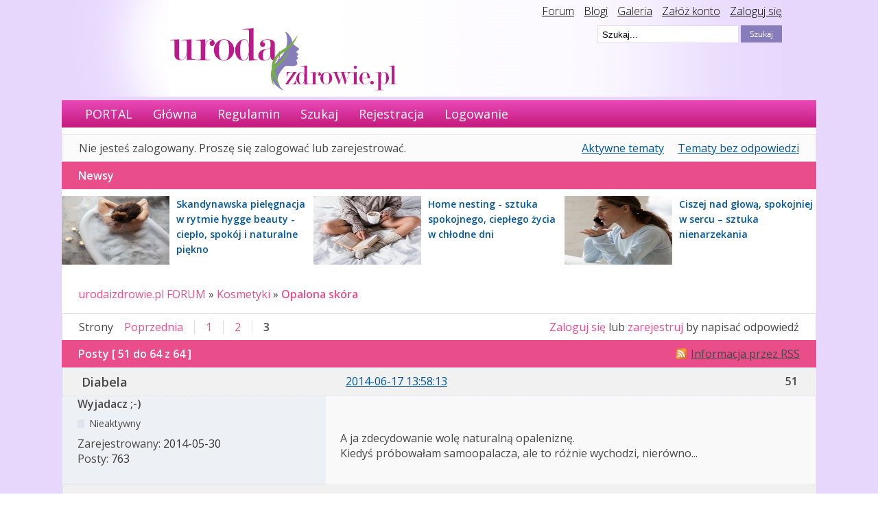

--- FILE ---
content_type: text/html; charset=utf-8
request_url: https://urodaizdrowie.pl/forum/post/147079/
body_size: 8013
content:
<!DOCTYPE html PUBLIC "-//W3C//DTD XHTML 1.0 Strict//EN" "http://www.w3.org/TR/xhtml1/DTD/xhtml1-strict.dtd">

<html xmlns="http://www.w3.org/1999/xhtml" xml:lang="pl" lang="pl" dir="ltr">
      <head>
        <meta http-equiv="Content-Type" content="text/html; charset=utf-8" />
        <meta name="ROBOTS" content="NOINDEX, FOLLOW" />
<title>Opalona skóra (Strona 3) - Kosmetyki - urodaizdrowie.pl FORUM</title>
<link rel="alternate" type="application/rss+xml" href="https://urodaizdrowie.pl/forum/feed/rss/topic/773/" title="RSS" />
<link rel="alternate" type="application/atom+xml" href="https://urodaizdrowie.pl/forum/feed/atom/topic/773/" title="ATOM" />
<link rel="top" href="https://urodaizdrowie.pl/forum" title="Strona główna" />
<link rel="up" href="https://urodaizdrowie.pl/forum/forum/29/kosmetyki/" title="Kosmetyki" />
<link rel="prev" href="https://urodaizdrowie.pl/forum/topic/773/opalona-skora/page/2/" title="Strona 2" />
<link rel="first" href="https://urodaizdrowie.pl/forum/topic/773/opalona-skora/" title="Strona 1" />
<link rel="search" href="https://urodaizdrowie.pl/forum/search/" title="Szukaj" />
<link rel="author" href="https://urodaizdrowie.pl/forum/users/" title="Użytkownicy" />
<link rel="stylesheet" type="text/css" media="screen" href="https://urodaizdrowie.pl/forum/style/Oxygen/Oxygen.css" />
<link rel="stylesheet" type="text/css" media="screen" href="https://urodaizdrowie.pl/forum/style/Oxygen/Oxygen_cs.css" />
<!--[if lte IE 6]><link rel="stylesheet" type="text/css" href="https://urodaizdrowie.pl/forum/style/Oxygen/Oxygen_ie6.css" /><![endif]-->
<!--[if IE 7]><link rel="stylesheet" type="text/css" href="https://urodaizdrowie.pl/forum/style/Oxygen/Oxygen_ie7.css" /><![endif]-->
<script type="text/javascript" src="https://urodaizdrowie.pl/forum/include/js/common.js"></script>
<link rel="stylesheet" type="text/css" media="screen" href="https://urodaizdrowie.pl/forum/extensions/pun_bbcode/styles.css" />
<script type="text/javascript" src="https://urodaizdrowie.pl/forum/extensions/pun_bbcode/scripts.js"></script>
    <meta name="viewport" content="width=device-width, initial-scale=1, user-scale=0">

        <!-- Google tag (gtag.js) --> 
        <script async src="https://www.googletagmanager.com/gtag/js?id=G-Q9CK76YJC4"></script> 
        <script> window.dataLayer = window.dataLayer || []; 
            function gtag(){dataLayer.push(arguments);} 
            gtag('js', new Date()); gtag('config', 'G-Q9CK76YJC4'); 
        </script>

        <link href='//fonts.googleapis.com/css?family=Open+Sans:300,300italic,400,600italic,600&subset=latin,latin-ext' rel='stylesheet' type='text/css'>
		<script type="text/javascript" src="/wp-content/themes/default/js/jquery-1.4.2.min.js"></script>
		<script type="text/javascript" src="//urodaizdrowie.pl/forum/include/js/jquery.cycle.js"></script>
		<script type="text/javascript" src="//urodaizdrowie.pl/forum/include/js/slideshow.js"></script>
		<script type="text/javascript">
			$(document).ready(function () {
				$(".widget_social").hover(function () {            
								$(".widget_social").stop(true, false).animate({right:"0"}, "medium");
				}, function ()             {
					$(".widget_social").stop(true, false).animate({right:"-205"}, "medium");
				}, 500);
			});
		</script>

		<style>
			/* glowny div z like box'em */
			#like-box {
				position: fixed;
				z-index: 99;
				top: 150px;  /* jego polozenie od gory */
				left: -284px; /* szerokosc wygenerowanego boxa + 4px obramowania */
				-webkit-transition: left 0.5s ease-out;
				-moz-transition: left 0.5s ease-out;
				-o-transition: left 0.5s ease-out;
				transition: left 0.5s ease-out;
			}

			/* wysuniecie like box'a */
			#like-box:hover {
				left: 0px;
			}

			/* zewnetrzna ramka boxa */
			#like-box .outside {
				position: relative;
				z-index: 1;
				background: #3b5999;
				padding: 2px;
				min-width: 1px;
				float: left;
			}

			/* wewnetrzne tlo boxa */
			#like-box .inside {
				position: relative;
				z-index: 2;
				background: #fff;
			}

			/* pasek z logo FB */
			#like-box .belt {
				position: relative;
				z-index: 0;
				transform: rotate(90deg);
				-webkit-transform: rotate(90deg);
				-moz-transform: rotate(90deg); 
				-o-transform: rotate(90deg); 
				filter: progid:DXImageTransform.Microsoft.BasicImage(rotation=1); 
				float: left;
				width: 100px; 
				height: 40px;
				padding: 7px 0px 0px 20px;
				margin: 50px 0px 0px -55px;
				background: #3b5999;
				color: #fff;
				font-weight: bold;
				font-family: Verdana;
				font-size: 16px;
				-webkit-border-radius: 6px;
				-moz-border-radius: 6px;
				border-radius: 6px;
			}


			body {
				font-family: 'Open Sans', sans-serif;
				font-size: 16px;
				margin: 0 auto;
				background-image: url("/wp-content/themes/default/img/bg.gif");
				background-repeat: repeat-x;
			}
		</style>
        <!-- Google tag (gtag.js) --> 
        <script async src="https://www.googletagmanager.com/gtag/js?id=G-NG7738RLQM"></script> 
        <script> window.dataLayer = window.dataLayer || [];
            function gtag(){dataLayer.push(arguments);} 
            gtag('js', new Date()); 
            gtag('config', 'G-NG7738RLQM'); 
         </script>
		<style>	
		</style>
    </head>
    <body>
        <div id="fb-root"></div>
        <script>(function (d, s, id) {
                var js, fjs = d.getElementsByTagName(s)[0];
                if (d.getElementById(id))
                    return;
                js = d.createElement(s);
                js.id = id;
                js.src = "//connect.facebook.net/pl_PL/all.js#xfbml=1";
                fjs.parentNode.insertBefore(js, fjs);
            }(document, 'script', 'facebook-jssdk'));</script>

      
        <div class="top-bar-wrapper">
            <div class="bg-head-left">
                <img src="/wp-content/themes/default/images/bgheadleft.png">
            </div>
            <div class="bg-head" style="">
                <div class="top-links" style="">
                    <a href="/forum" style="color: #000;">Forum</a>
                    <a href="/blogi" style="color: #000;margin-left:10px;">Blogi</a>
                    <a href="/mojagaleria" style="color: #000;margin-left:10px;">Galeria</a>
                    <a href="/wp-login.php?action=register" style="color: #000;margin-left:10px;">Załóż konto</a>
                    <a href="/wp-login.php" style="color: #000;margin-left:10px;">Zaloguj się</a>
                </div>

                <div class="logo" style="">
                    <a href="/"><img src="/wp-content/themes/default/images/logouroda.png"></a>
                </div>
                <div class="search-bar" style="">
                    <!-- szukaj -->
                    <div style="">
                        <form id="form1" name="form1" method="get" action="/" style="">
                            <input type="hidden" name="s2.x" value="2" />
                            <input type="hidden" name="s2.y" value="2" />
                            <input type="image" name="s2" id="s2" src="/wp-content/themes/default/images/szukaj.png"
                                   style="float:right;" />
                            <input type="text" name="s" value=" Szukaj..."
                                   onfocus="if (this.value == ' Szukaj...'){this.value = '';}"
                                   id="s" style=";float:right;margin-right: 3px;border: 1px solid #e7d7fe;height:22px; width:200px; background-color: #fff;" />
                        </form>
                    </div>

                </div></div></div>

        <div id="brd-wrap" class="brd">
            <div style="background-color:#fff" id="brd-viewtopic" class="brd-page paged-page" >


                 <div id="brd-navlinks" class="gen-content" style="">
                    <ul>
		<li id="navextra1"><a href="/">PORTAL</a></li>
		<li id="navindex"><a href="https://urodaizdrowie.pl/forum/">Główna</a></li>
		<li id="navrules"><a href="https://urodaizdrowie.pl/forum/rules/">Regulamin</a></li>
		<li id="navsearch"><a href="https://urodaizdrowie.pl/forum/search/">Szukaj</a></li>
		<li id="navregister"><a href="https://urodaizdrowie.pl/forum/register/">Rejestracja</a></li>
		<li id="navlogin"><a href="https://urodaizdrowie.pl/forum/login/">Logowanie</a></li>
	</ul>
                    
                </div>

                <div style="margin-top: 10px; text-align: center">
                    <!-- urodahead -->
                <!--    <script async src="//pagead2.googlesyndication.com/pagead/js/adsbygoogle.js"></script>
            <ins class="adsbygoogle"
                 style="display:inline-block;width:970px;height:90px"
                 data-ad-client="ca-pub-0342893146173789"
                 data-ad-slot="6686081576"></ins>
            <script>
            (adsbygoogle = window.adsbygoogle || []).push({});
            </script> -->

                  
                 <style>
            @keyframes slidy-banner {
                        0% { left: 0%; }
                        49% { left: 0%; }
                        50% { left: -100%; }
                        100% { left: -100%; }
              {*          50% { left: -100%; }
                        100% { left: -100%; }*}
                 }

                        #slider-banner {
                            overflow: hidden;
                            margin:0;
                        }
                        #slider-banner figure img {
                             width: 100%;
                            float: left;
                        }
                        #slider-banner figure {
                            position: relative;
                            width: 100%;
                            margin: 0;
                            left: 0;
                            text-align: left;
                            font-size: 0;
{*                            animation: 18s slidy-banner infinite;*}
                        }
                 </style>

                        <div id="slider-banner">
                        <figure>
                     <!--     <div class="slide-1">
                               <a href="https://www.taniahurtownia.pl/zestawy-upominkowe" target="_blank">
                                <img src="./img/baner_koszeprezentowe.jpg" alt="">
                                </a>
                           </div>-->
                           <!-- <div class="slide-1">
                               <a href="https://wycenadomen.eu/nasze-domeny/" target="_blank">
                                <img src="./img/baner_wycenadomen.png" alt="">
                                </a>     
                            </div>-->
                            <!--
                            <div class="slide-1">
                                <a href=" https://orirose.pl/" target="_blank">
                                    <img src="./img/baner_orirose.jpg" alt="">
                                </a>     
                            </div> 
                            -->
                        </figure>

                    </div> 
               


                </div>



                <div id="brd-visit" class="gen-content">
                    <p id="welcome"><span>Nie jesteś zalogowany.</span> <span>Proszę się zalogować lub zarejestrować.</span></p>
                    <p id="visit-links" class="options"><span id="visit-recent" class="first-item"><a href="https://urodaizdrowie.pl/forum/search/recent/" title="Znajdź tematy, które zawierają świeże posty.">Aktywne tematy</a></span> <span id="visit-unanswered"><a href="https://urodaizdrowie.pl/forum/search/unanswered/" title="Znajdź tematy, które nie mają odpowiedzi">Tematy bez odpowiedzi</a></span></p>
                </div>
                <!--<div style="text-align:center; padding:10px">
                
                test_reklama_1
                
                <div style="clear:both; width:100%"></div>
                
                
                </div>-->


                

                <div class="hr"><hr /></div>

                <div id="brd-main">
                    <div class="news_from_uiz" style="display:block;overflow: overlay;"><div class="main-head"><h2 class="hn"><span>Newsy</span></h2></div><div class="news-box"><div style="" class="news-container-sidebar"><div class="news-img-container-sidebar"><a href="https://urodaizdrowie.pl/skandynawska-pielegnacja-w-rytmie-hygge-beauty-cieplo-spokoj-i-naturalne-piekno" target="_blank"><img src="https://urodaizdrowie.pl/wp-content/uploads/2025/10/hygge_11-1.jpg" width="157" height="100" border="0" class="news-img-sidebar" alt="Skandynawska pielęgnacja w rytmie hygge beauty - ciepło, spokój i naturalne piękno"></a></div><div  class="news-desc-sidebar"><a href="https://urodaizdrowie.pl/skandynawska-pielegnacja-w-rytmie-hygge-beauty-cieplo-spokoj-i-naturalne-piekno" target="_blank" style="color:#00000; text-decoration:none; font-size: 14px;font-weight: bold; ">Skandynawska pielęgnacja w rytmie hygge beauty - ciepło, spokój i naturalne piękno</a></div></div><div style="" class="news-container-sidebar"><div class="news-img-container-sidebar"><a href="https://urodaizdrowie.pl/home-nesting-sztuka-spokojnego-cieplego-zycia-w-chlodne-dni" target="_blank"><img src="https://urodaizdrowie.pl/wp-content/uploads/2025/10/przyjazn_16-1.jpg" width="157" height="100" border="0" class="news-img-sidebar" alt="Home nesting - sztuka spokojnego, ciepłego życia w chłodne dni"></a></div><div  class="news-desc-sidebar"><a href="https://urodaizdrowie.pl/home-nesting-sztuka-spokojnego-cieplego-zycia-w-chlodne-dni" target="_blank" style="color:#00000; text-decoration:none; font-size: 14px;font-weight: bold; ">Home nesting - sztuka spokojnego, ciepłego życia w chłodne dni</a></div></div><div style="" class="news-container-sidebar"><div class="news-img-container-sidebar"><a href="https://urodaizdrowie.pl/ciszej-nad-glowa-spokojniej-w-sercu-sztuka-nienarzekania" target="_blank"><img src="https://urodaizdrowie.pl/wp-content/uploads/2025/10/inteligencja_14-1.jpg" width="157" height="100" border="0" class="news-img-sidebar" alt="Ciszej nad głową, spokojniej w sercu – sztuka nienarzekania"></a></div><div  class="news-desc-sidebar"><a href="https://urodaizdrowie.pl/ciszej-nad-glowa-spokojniej-w-sercu-sztuka-nienarzekania" target="_blank" style="color:#00000; text-decoration:none; font-size: 14px;font-weight: bold; ">Ciszej nad głową, spokojniej w sercu – sztuka nienarzekania</a></div></div></div></div><span class="news_empty"></span>
                    <h1 class="main-title"><a class="permalink" href="https://urodaizdrowie.pl/forum/topic/773/opalona-skora/" rel="bookmark" title="Link do tematu">Opalona skóra</a> <small>(Strona 3 z 3)</small></h1>

                    <div id="brd-crumbs-top" class="crumbs gen-content">
	<p><span class="crumb crumbfirst"><a href="https://urodaizdrowie.pl/forum/">urodaizdrowie.pl FORUM</a></span> <span class="crumb"><span> »&#160;</span><a href="https://urodaizdrowie.pl/forum/forum/29/kosmetyki/">Kosmetyki</a></span> <span class="crumb crumblast"><span> »&#160;</span><a href="https://urodaizdrowie.pl/forum/topic/773/opalona-skora/">Opalona skóra</a></span> </p>
</div>
                    
                    <div id="brd-pagepost-top" class="main-pagepost gen-content">
	<p class="paging"><span class="pages">Strony</span> <a class="first-item" href="https://urodaizdrowie.pl/forum/topic/773/opalona-skora/page/2/">Poprzednia</a> <a href="https://urodaizdrowie.pl/forum/topic/773/opalona-skora/">1</a> <a href="https://urodaizdrowie.pl/forum/topic/773/opalona-skora/page/2/">2</a> <strong>3</strong></p>
	<p class="posting"><a href="https://urodaizdrowie.pl/forum/login/">Zaloguj się</a> lub <a href="https://urodaizdrowie.pl/forum/register/">zarejestruj</a> by napisać odpowiedź</p>
</div>
                    <div class="main-head">

		<p class="options"><span class="feed first-item"><a class="feed" href="https://urodaizdrowie.pl/forum/feed/rss/topic/773/">Informacja przez RSS</a></span></p>		<h2 class="hn"><span><span class="item-info">Posty [ 51 do 64 z 64 ]</span></span></h2>
	</div>
	<div id="forum29" class="main-content main-topic">
		<div class="post odd firstpost replypost">
			<div id="p68207" class="posthead">
				<h3 class="hn post-ident"><span class="post-num">51</span> <span class="post-byline"><span>Odpowiedź przez </span><strong>Diabela</strong></span> <span class="post-link"><a class="permalink" rel="bookmark" title="Link do postu" href="https://urodaizdrowie.pl/forum/post/68207/#p68207">2014-06-17 13:58:13</a></span></h3>
			</div>
			<div class="postbody">
				<div class="post-author">
					<ul class="author-ident">
						<li class="username"><strong>Diabela</strong></li>
						<li class="usertitle"><span>Wyjadacz ;-)</span></li>
						<li class="userstatus"><span>Nieaktywny</span></li>
					</ul>
					<ul class="author-info">
						<li><span>Zarejestrowany: <strong>2014-05-30</strong></span></li>
						<li><span>Posty: <strong>763</strong></span></li>
					</ul>
				</div>
				<div class="post-entry">
					<h4 id="pc68207" class="entry-title hn">Odp: Opalona skóra</h4>
					<div class="entry-content">
						<p>A ja zdecydowanie wolę naturalną opaleniznę.<br />Kiedyś próbowałam samoopalacza, ale to różnie wychodzi, nierówno...</p>
					</div>
				</div>
			</div>
		</div>
		<div class="post even replypost">
			<div id="p68214" class="posthead">
				<h3 class="hn post-ident"><span class="post-num">52</span> <span class="post-byline"><span>Odpowiedź przez </span><strong>5Sonia75</strong></span> <span class="post-link"><a class="permalink" rel="bookmark" title="Link do postu" href="https://urodaizdrowie.pl/forum/post/68214/#p68214">2014-06-17 19:41:09</a></span></h3>
			</div>
			<div class="postbody">
				<div class="post-author">
					<ul class="author-ident">
						<li class="username"><strong>5Sonia75</strong></li>
						<li class="usertitle"><span>Znający forum</span></li>
						<li class="userstatus"><span>Nieaktywny</span></li>
					</ul>
					<ul class="author-info">
						<li><span>Zarejestrowany: <strong>2014-02-27</strong></span></li>
						<li><span>Posty: <strong>56</strong></span></li>
					</ul>
				</div>
				<div class="post-entry">
					<h4 id="pc68214" class="entry-title hn">Odp: Opalona skóra</h4>
					<div class="entry-content">
						<p>Zbliża się kolejny długi weekend <img src="https://urodaizdrowie.pl/forum/img/smilies/smile.png" width="15" height="15" alt="smile" /> mam nadzieję, ze pogoda dopisze i nie będziemy musiały stosować samoopalaczy <img src="https://urodaizdrowie.pl/forum/img/smilies/smile.png" width="15" height="15" alt="smile" /><br />A jak ktoś przesadzi z opalaniem to polecam serum do przesuszonej opalaniem skóry, serum z chitozanem marki Bielenda [url]http://www.cosnet.pl/serum-z-chitozanem-32ml.html[/url] <img src="https://urodaizdrowie.pl/forum/img/smilies/smile.png" width="15" height="15" alt="smile" /></p>
					</div>
				</div>
			</div>
		</div>
	
<!--		<div style="text-align:center; padding:10px">
<center>
<script async src="//pagead2.googlesyndication.com/pagead/js/adsbygoogle.js"></script>
 forum reklama 3 
<ins class="adsbygoogle"
     style="display:inline-block;width:750px;height:100px"
     data-ad-client="ca-pub-0342893146173789"
     data-ad-slot="6614380373"></ins>
<script>
(adsbygoogle = window.adsbygoogle || []).push({});
</script>
</center>			<div style="clear:both; width:100%"></div>
		</div>-->
	
			<div class="post odd replypost">
			<div id="p68229" class="posthead">
				<h3 class="hn post-ident"><span class="post-num">53</span> <span class="post-byline"><span>Odpowiedź przez </span><strong>kasia001</strong></span> <span class="post-link"><a class="permalink" rel="bookmark" title="Link do postu" href="https://urodaizdrowie.pl/forum/post/68229/#p68229">2014-06-18 10:16:14</a></span></h3>
			</div>
			<div class="postbody">
				<div class="post-author">
					<ul class="author-ident">
						<li class="useravatar"><img src="https://urodaizdrowie.pl/forum/img/avatars/9270.jpg" width="70" height="69" alt="" /></li>
						<li class="username"><strong>kasia001</strong></li>
						<li class="usertitle"><span>Wyjadacz ;-)</span></li>
						<li class="userstatus"><span>Nieaktywny</span></li>
					</ul>
					<ul class="author-info">
						<li><span>Zarejestrowany: <strong>2012-08-03</strong></span></li>
						<li><span>Posty: <strong>783</strong></span></li>
					</ul>
				</div>
				<div class="post-entry">
					<h4 id="pc68229" class="entry-title hn">Odp: Opalona skóra</h4>
					<div class="entry-content">
						<p>Pogody nie będzie, to już pewne, ale od czego są bronzery:) Używam ten z Dove więc i tak będę wyglądać jak po weekendzie w Tunezji <img src="https://urodaizdrowie.pl/forum/img/smilies/big_smile.png" width="15" height="15" alt="big_smile" /></p>
					</div>
				</div>
			</div>
		</div>
		<div class="post even replypost">
			<div id="p68401" class="posthead">
				<h3 class="hn post-ident"><span class="post-num">54</span> <span class="post-byline"><span>Odpowiedź przez </span><strong>a_grestowa</strong></span> <span class="post-link"><a class="permalink" rel="bookmark" title="Link do postu" href="https://urodaizdrowie.pl/forum/post/68401/#p68401">2014-06-23 10:16:03</a></span></h3>
			</div>
			<div class="postbody">
				<div class="post-author">
					<ul class="author-ident">
						<li class="username"><strong>a_grestowa</strong></li>
						<li class="usertitle"><span>Wyjadacz ;-)</span></li>
						<li class="userstatus"><span>Nieaktywny</span></li>
					</ul>
					<ul class="author-info">
						<li><span>Zarejestrowany: <strong>2013-01-18</strong></span></li>
						<li><span>Posty: <strong>512</strong></span></li>
					</ul>
				</div>
				<div class="post-entry">
					<h4 id="pc68401" class="entry-title hn">Odp: Opalona skóra</h4>
					<div class="entry-content">
						<p>[quote=Zafira]Ja używam filtra 30, wystarcza żeby nie mieć poparzeń[/quote]</p><p>30-tki używa moja siostra, też z Phenome. Zerknij sobie proszę [url]http://www.phenome.pl/pl/main/produkty/1;127;days_in_the_sun/?pid=86[/url] - może i Tobie wpadnie w oko. Używała go nawet na Fuerteventura ostatnio i jak najbardziej dał radę. Zawarte w nim filtry mineralne dobrze zabezpieczają przed promieniowaniem UVA i UVB, nie wnikając w naskórek. Tak zwane zdrowe opalanie. <img src="https://urodaizdrowie.pl/forum/img/smilies/smile.png" width="15" height="15" alt="smile" /></p>
					</div>
				</div>
			</div>
		</div>
		<div class="post odd replypost">
			<div id="p68428" class="posthead">
				<h3 class="hn post-ident"><span class="post-num">55</span> <span class="post-byline"><span>Odpowiedź przez </span><strong>kaweczka</strong></span> <span class="post-link"><a class="permalink" rel="bookmark" title="Link do postu" href="https://urodaizdrowie.pl/forum/post/68428/#p68428">2014-06-23 21:44:25</a></span></h3>
			</div>
			<div class="postbody">
				<div class="post-author">
					<ul class="author-ident">
						<li class="username"><strong>kaweczka</strong></li>
						<li class="usertitle"><span>Wyjadacz ;-)</span></li>
						<li class="userstatus"><span>Nieaktywny</span></li>
					</ul>
					<ul class="author-info">
						<li><span>Zarejestrowany: <strong>2013-09-24</strong></span></li>
						<li><span>Posty: <strong>524</strong></span></li>
					</ul>
				</div>
				<div class="post-entry">
					<h4 id="pc68428" class="entry-title hn">Odp: Opalona skóra</h4>
					<div class="entry-content">
						<p>a_grestowa, a mają coś silniejszego? Ja &quot;niestety&quot; z tych bladych i piegowatych, wiec u mnie 30 spf jest na porządku dziennym. Osobiście też wolę filtry mineralne, bo nie przenikają przez skórę, czyli są skuteczniejsze i zdrowsze. U dzieci nigdy nie stosowałam innych niż mineralne.</p>
					</div>
				</div>
			</div>
		</div>
		<div class="post even replypost">
			<div id="p68451" class="posthead">
				<h3 class="hn post-ident"><span class="post-num">56</span> <span class="post-byline"><span>Odpowiedź przez </span><strong>wiolucja</strong></span> <span class="post-link"><a class="permalink" rel="bookmark" title="Link do postu" href="https://urodaizdrowie.pl/forum/post/68451/#p68451">2014-06-24 14:43:11</a></span></h3>
			</div>
			<div class="postbody">
				<div class="post-author">
					<ul class="author-ident">
						<li class="username"><strong>wiolucja</strong></li>
						<li class="usertitle"><span>Użytkownik</span></li>
						<li class="userstatus"><span>Nieaktywny</span></li>
					</ul>
					<ul class="author-info">
						<li><span>Zarejestrowany: <strong>2014-06-20</strong></span></li>
						<li><span>Posty: <strong>3</strong></span></li>
					</ul>
				</div>
				<div class="post-entry">
					<h4 id="pc68451" class="entry-title hn">Odp: Opalona skóra</h4>
					<div class="entry-content">
						<p>Moim ulubieńcem jest zdecydowanie na chwilę obecną Vichy, Capital Soleil, Matujący krem do twarzy SPF50 <img src="https://urodaizdrowie.pl/forum/img/smilies/smile.png" width="15" height="15" alt="smile" /></p>
					</div>
				</div>
			</div>
		</div>
		<div class="post odd replypost">
			<div id="p68837" class="posthead">
				<h3 class="hn post-ident"><span class="post-num">57</span> <span class="post-byline"><span>Odpowiedź przez </span><strong>kornelcia</strong></span> <span class="post-link"><a class="permalink" rel="bookmark" title="Link do postu" href="https://urodaizdrowie.pl/forum/post/68837/#p68837">2014-07-09 12:31:38</a></span></h3>
			</div>
			<div class="postbody">
				<div class="post-author">
					<ul class="author-ident">
						<li class="username"><strong>kornelcia</strong></li>
						<li class="usertitle"><span>Stały bywalec ;-)</span></li>
						<li class="userstatus"><span>Nieaktywny</span></li>
					</ul>
					<ul class="author-info">
						<li><span>Zarejestrowany: <strong>2014-04-25</strong></span></li>
						<li><span>Posty: <strong>371</strong></span></li>
					</ul>
				</div>
				<div class="post-entry">
					<h4 id="pc68837" class="entry-title hn">Odp: Opalona skóra</h4>
					<div class="entry-content">
						<p>mało się opalam ale jednak samoopalaczy nie lubię ale natknęłam się na krem z lirene body arabica balsam brazujaco-ujedrniający i musze powiedzieć ze jest niesamowity nie zostawia żadnych plam i ładnie przyciemnia skore</p>
					</div>
				</div>
			</div>
		</div>
		<div class="post even replypost">
			<div id="p70138" class="posthead">
				<h3 class="hn post-ident"><span class="post-num">58</span> <span class="post-byline"><span>Odpowiedź przez </span><strong>niechcemisie</strong></span> <span class="post-link"><a class="permalink" rel="bookmark" title="Link do postu" href="https://urodaizdrowie.pl/forum/post/70138/#p70138">2014-08-09 19:28:17</a></span></h3>
			</div>
			<div class="postbody">
				<div class="post-author">
					<ul class="author-ident">
						<li class="useravatar"><img src="https://urodaizdrowie.pl/forum/img/avatars/3098.gif" width="80" height="80" alt="" /></li>
						<li class="username"><strong>niechcemisie</strong></li>
						<li class="usertitle"><span>Guru urodaizdrowie.pl</span></li>
						<li class="userstatus"><span>Nieaktywny</span></li>
					</ul>
					<ul class="author-info">
						<li><span>Zarejestrowany: <strong>2010-04-08</strong></span></li>
						<li><span>Posty: <strong>15,949</strong></span></li>
					</ul>
				</div>
				<div class="post-entry">
					<h4 id="pc70138" class="entry-title hn">Odp: Opalona skóra</h4>
					<div class="entry-content">
						<p>Opalenizna z samoopalaczy i balsamów brązujących często schodzi pod prysznicem podczas mycia, zwłaszcza jeśli ktoś, tak jak ja, lubi używać gąbki. Co do efektów... niektóre ciężko jest dokładnie rozprowadzić, mimo wcześniejszego przygotowania skóry i potem człowiek wygląda jakby był brudny. Tak miałam po piance Dax Sun, za to bardzo mi się podoba balsam ziaja Sopot relaksujący, fajnie nadaje bursztynowy odcień opaleniźnie.</p>
					</div>
				</div>
			</div>
			<div class="postfoot">
				<div class="post-options">
					<p class="post-contacts"><span class="user-url first-item"><a class="external" href="https://www.facebook.com/IwonaMarczewska"><span>niechcemisie's</span> Strona</a></span></p>
				</div>
			</div>
		</div>
		<div class="post odd replypost">
			<div id="p145329" class="posthead">
				<h3 class="hn post-ident"><span class="post-num">59</span> <span class="post-byline"><span>Odpowiedź przez </span><strong>summerlove</strong></span> <span class="post-link"><a class="permalink" rel="bookmark" title="Link do postu" href="https://urodaizdrowie.pl/forum/post/145329/#p145329">2019-03-12 16:00:45</a></span></h3>
			</div>
			<div class="postbody">
				<div class="post-author">
					<ul class="author-ident">
						<li class="useravatar"><img src="https://urodaizdrowie.pl/forum/img/avatars/3620.jpg" width="74" height="60" alt="" /></li>
						<li class="username"><strong>summerlove</strong></li>
						<li class="usertitle"><span>Guru urodaizdrowie.pl</span></li>
						<li class="userstatus"><span>Nieaktywny</span></li>
					</ul>
					<ul class="author-info">
						<li><span>Zarejestrowany: <strong>2010-07-06</strong></span></li>
						<li><span>Posty: <strong>3,376</strong></span></li>
					</ul>
				</div>
				<div class="post-entry">
					<h4 id="pc145329" class="entry-title hn">Odp: Opalona skóra</h4>
					<div class="entry-content">
						<p>Czasem chodzę do solarium, zimą to raz na dwa tygodnie mniej więcej</p>
					</div>
				</div>
			</div>
		</div>
		<div class="post even replypost">
			<div id="p147079" class="posthead">
				<h3 class="hn post-ident"><span class="post-num">60</span> <span class="post-byline"><span>Odpowiedź przez </span><strong>cinderella</strong></span> <span class="post-link"><a class="permalink" rel="bookmark" title="Link do postu" href="https://urodaizdrowie.pl/forum/post/147079/#p147079">2019-07-28 21:10:34</a></span></h3>
			</div>
			<div class="postbody">
				<div class="post-author">
					<ul class="author-ident">
						<li class="username"><strong>cinderella</strong></li>
						<li class="usertitle"><span>Znający forum</span></li>
						<li class="userstatus"><span>Nieaktywny</span></li>
					</ul>
					<ul class="author-info">
						<li><span>Zarejestrowany: <strong>2016-07-02</strong></span></li>
						<li><span>Posty: <strong>96</strong></span></li>
					</ul>
				</div>
				<div class="post-entry">
					<h4 id="pc147079" class="entry-title hn">Odp: Opalona skóra</h4>
					<div class="entry-content">
						<p>Mysle, ze to zdrowsze rozwiazanie niz lezenie plackiem na sloncu albo chodzenie na solarium. Teraz jest ogromny wybor kosmetykow opalających, wiec spokojnie mozna znalezc cos dla siebie. Najbardziej lubie forme balsamu- i uzywam takiego korygujacego , dziala troche jak kremy cc do twarzy, tylko ze tu mamy balsam do ciala. Nie tworzy takiej intensywnej opalenizny, tylko babrdziej pomaga mi uzyskac równomierny koloryt i zakryc bladosc albo jakies niedoskonalosci na ciele. Wystepuje w jendym kolorze, ale dosc naturalnym, jak dobrze go rozsmarujesz to skora ma naturalny kolor, wyglada to bardzo subtelnie <img src="https://urodaizdrowie.pl/forum/img/smilies/smile.png" width="15" height="15" alt="smile" /></p>
					</div>
				</div>
			</div>
		</div>
		<div class="post odd replypost">
			<div id="p153317" class="posthead">
				<h3 class="hn post-ident"><span class="post-num">61</span> <span class="post-byline"><span>Odpowiedź przez </span><strong>milagro</strong></span> <span class="post-link"><a class="permalink" rel="bookmark" title="Link do postu" href="https://urodaizdrowie.pl/forum/post/153317/#p153317">2021-06-16 14:31:08</a></span></h3>
			</div>
			<div class="postbody">
				<div class="post-author">
					<ul class="author-ident">
						<li class="useravatar"><img src="https://urodaizdrowie.pl/forum/img/avatars/7223.jpg" width="70" height="63" alt="" /></li>
						<li class="username"><strong>milagro</strong></li>
						<li class="usertitle"><span>Guru urodaizdrowie.pl</span></li>
						<li class="userstatus"><span>Nieaktywny</span></li>
					</ul>
					<ul class="author-info">
						<li><span>Zarejestrowany: <strong>2012-03-07</strong></span></li>
						<li><span>Posty: <strong>2,384</strong></span></li>
					</ul>
				</div>
				<div class="post-entry">
					<h4 id="pc153317" class="entry-title hn">Odp: Opalona skóra</h4>
					<div class="entry-content">
						<p>Dobry samoopalacz można wzmocnić krótkim opalaniem na słońcu, ja tak robię.</p>
					</div>
				</div>
			</div>
		</div>
		<div class="post even replypost">
			<div id="p153569" class="posthead">
				<h3 class="hn post-ident"><span class="post-num">62</span> <span class="post-byline"><span>Odpowiedź przez </span><strong>Lakmuska</strong></span> <span class="post-link"><a class="permalink" rel="bookmark" title="Link do postu" href="https://urodaizdrowie.pl/forum/post/153569/#p153569">2021-06-30 13:27:40</a></span></h3>
			</div>
			<div class="postbody">
				<div class="post-author">
					<ul class="author-ident">
						<li class="username"><strong>Lakmuska</strong></li>
						<li class="usertitle"><span>Poznający forum</span></li>
						<li class="userstatus"><span>Nieaktywny</span></li>
					</ul>
					<ul class="author-info">
						<li><span>Zarejestrowany: <strong>2019-04-14</strong></span></li>
						<li><span>Posty: <strong>11</strong></span></li>
					</ul>
				</div>
				<div class="post-entry">
					<h4 id="pc153569" class="entry-title hn">Odp: Opalona skóra</h4>
					<div class="entry-content">
						<p>&gt; milagro napisał/a:</p><p>&gt; Dobry samoopalacz można wzmocnić krótkim opalaniem na słońcu, ja tak robię.</p><br /><p>w sumie ciekawy sposób <img src="https://urodaizdrowie.pl/forum/img/smilies/smile.png" width="15" height="15" alt="smile" /> ja akurat mam piankę i ona jest dość intensywna więc mi daje wystarczająco dobry efekt</p>
					</div>
				</div>
			</div>
		</div>
		<div class="post odd replypost">
			<div id="p161195" class="posthead">
				<h3 class="hn post-ident"><span class="post-num">63</span> <span class="post-byline"><span>Odpowiedź przez </span><strong>MaVanilla</strong></span> <span class="post-link"><a class="permalink" rel="bookmark" title="Link do postu" href="https://urodaizdrowie.pl/forum/post/161195/#p161195">2022-12-01 13:48:46</a></span></h3>
			</div>
			<div class="postbody">
				<div class="post-author">
					<ul class="author-ident">
						<li class="username"><strong>MaVanilla</strong></li>
						<li class="usertitle"><span>Stały bywalec ;-)</span></li>
						<li class="userstatus"><span>Nieaktywny</span></li>
					</ul>
					<ul class="author-info">
						<li><span>Zarejestrowany: <strong>2014-10-06</strong></span></li>
						<li><span>Posty: <strong>185</strong></span></li>
					</ul>
				</div>
				<div class="post-entry">
					<h4 id="pc161195" class="entry-title hn">Odp: Opalona skóra</h4>
					<div class="entry-content">
						<p>Ja właśnie smaruję twarz i szyję opalaczem:)</p>
					</div>
				</div>
			</div>
		</div>
		<div class="post even lastpost replypost">
			<div id="p167894" class="posthead">
				<h3 class="hn post-ident"><span class="post-num">64</span> <span class="post-byline"><span>Odpowiedź przez </span><strong>passiflore</strong></span> <span class="post-link"><a class="permalink" rel="bookmark" title="Link do postu" href="https://urodaizdrowie.pl/forum/post/167894/#p167894">2024-10-31 10:36:53</a></span></h3>
			</div>
			<div class="postbody">
				<div class="post-author">
					<ul class="author-ident">
						<li class="username"><strong>passiflore</strong></li>
						<li class="usertitle"><span>Wyjadacz ;-)</span></li>
						<li class="userstatus"><span>Nieaktywny</span></li>
					</ul>
					<ul class="author-info">
						<li><span>Zarejestrowany: <strong>2014-10-07</strong></span></li>
						<li><span>Posty: <strong>743</strong></span></li>
					</ul>
				</div>
				<div class="post-entry">
					<h4 id="pc167894" class="entry-title hn">Odp: Opalona skóra</h4>
					<div class="entry-content">
						<p>Picie soku z marchwi powoduje też taki opalony odcień skóry...</p>
					</div>
				</div>
			</div>
		</div>
	</div>

	<div class="main-foot">
		<h2 class="hn"><span><span class="item-info">Posty [ 51 do 64 z 64 ]</span></span></h2>
	</div>
                    <div id="brd-pagepost-end" class="main-pagepost gen-content">
	<p class="paging"><span class="pages">Strony</span> <a class="first-item" href="https://urodaizdrowie.pl/forum/topic/773/opalona-skora/page/2/">Poprzednia</a> <a href="https://urodaizdrowie.pl/forum/topic/773/opalona-skora/">1</a> <a href="https://urodaizdrowie.pl/forum/topic/773/opalona-skora/page/2/">2</a> <strong>3</strong></p>
	<p class="posting"><a href="https://urodaizdrowie.pl/forum/login/">Zaloguj się</a> lub <a href="https://urodaizdrowie.pl/forum/register/">zarejestruj</a> by napisać odpowiedź</p>
</div>
                    <div id="brd-crumbs-end" class="crumbs gen-content">
	<p><span class="crumb crumbfirst"><a href="https://urodaizdrowie.pl/forum/">urodaizdrowie.pl FORUM</a></span> <span class="crumb"><span> »&#160;</span><a href="https://urodaizdrowie.pl/forum/forum/29/kosmetyki/">Kosmetyki</a></span> <span class="crumb crumblast"><span> »&#160;</span><a href="https://urodaizdrowie.pl/forum/topic/773/opalona-skora/">Opalona skóra</a></span> </p>
</div>
                </div>
                <!-- forum_qpost -->

                <div style="text-align:center; padding:10px">



          <!--        <div><center>
                            <script async src="//pagead2.googlesyndication.com/pagead/js/adsbygoogle.js"></script>
                            <!-- reklama forum 2 -->
                           <!--   <ins class="adsbygoogle"
                                 style="display:inline-block;width:750px;height:100px"
                                 data-ad-client="ca-pub-0342893146173789"
                                 data-ad-slot="5137647176"></ins>
                            <script>
                            (adsbygoogle = window.adsbygoogle || []).push({});
                            </script></center>
                    </div>-->

                    <div style="clear:both; width:100%"></div>

                    <!-- forum_info -->

                    <div class="hr"><hr /></div>

                    <div id="brd-about" class="gen-content" style="text-align:center">
                        Copyright &copy; 2013 urodaizdrowie.pl
                    </div>

                    <!-- forum_debug -->

                </div>
            </div>

            <div id="like-box">
                <div class="outside">
                    <div class="inside">
                        <div class="fb-like-box" data-href="https://www.facebook.com/pages/urodaizdrowiepl/184725011449" data-width="280" data-height="400" data-colorscheme="light" data-show-faces="true" data-header="false" data-stream="false" data-show-border="true"></div>
                    </div>
                </div>
                <div class="belt">facebook</div>
            </div>
    <script defer src="https://static.cloudflareinsights.com/beacon.min.js/vcd15cbe7772f49c399c6a5babf22c1241717689176015" integrity="sha512-ZpsOmlRQV6y907TI0dKBHq9Md29nnaEIPlkf84rnaERnq6zvWvPUqr2ft8M1aS28oN72PdrCzSjY4U6VaAw1EQ==" data-cf-beacon='{"version":"2024.11.0","token":"cd2e1eca237d4649a51f69b2a6a87ec2","r":1,"server_timing":{"name":{"cfCacheStatus":true,"cfEdge":true,"cfExtPri":true,"cfL4":true,"cfOrigin":true,"cfSpeedBrain":true},"location_startswith":null}}' crossorigin="anonymous"></script>
</body>
</html>